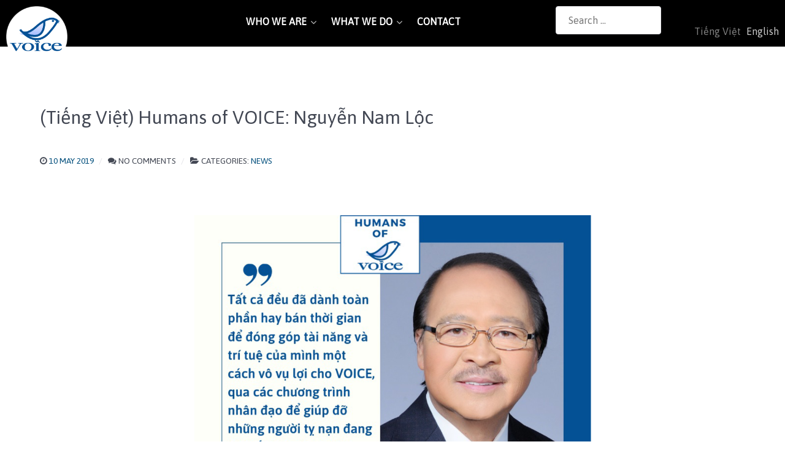

--- FILE ---
content_type: text/html; charset=UTF-8
request_url: https://vietnamvoice.org/en/2019/05/humans-of-voice-nguyen-nam-loc/
body_size: 9554
content:
                <!DOCTYPE html>
<html lang="en-US" dir="ltr">
                <head>
    
            <meta name="viewport" content="width=device-width, initial-scale=1.0">
        <meta http-equiv="X-UA-Compatible" content="IE=edge" />
        

        
            <meta http-equiv="Content-Type" content="text/html; charset=UTF-8" />
    <link rel="profile" href="http://gmpg.org/xfn/11" />
    <link rel="pingback" href="https://vietnamvoice.org/xmlrpc.php" />
    <title>(Tiếng Việt) Humans of VOICE: Nguyễn Nam Lộc &#8211; VOICE</title>
<meta name='robots' content='max-image-preview:large' />
	<style>img:is([sizes="auto" i], [sizes^="auto," i]) { contain-intrinsic-size: 3000px 1500px }</style>
			<!-- This site uses the Google Analytics by ExactMetrics plugin v7.14.0 - Using Analytics tracking - https://www.exactmetrics.com/ -->
		<!-- Note: ExactMetrics is not currently configured on this site. The site owner needs to authenticate with Google Analytics in the ExactMetrics settings panel. -->
					<!-- No UA code set -->
				<!-- / Google Analytics by ExactMetrics -->
		<script type="text/javascript">
/* <![CDATA[ */
window._wpemojiSettings = {"baseUrl":"https:\/\/s.w.org\/images\/core\/emoji\/16.0.1\/72x72\/","ext":".png","svgUrl":"https:\/\/s.w.org\/images\/core\/emoji\/16.0.1\/svg\/","svgExt":".svg","source":{"concatemoji":"https:\/\/vietnamvoice.org\/wp-includes\/js\/wp-emoji-release.min.js?ver=6.8.3"}};
/*! This file is auto-generated */
!function(s,n){var o,i,e;function c(e){try{var t={supportTests:e,timestamp:(new Date).valueOf()};sessionStorage.setItem(o,JSON.stringify(t))}catch(e){}}function p(e,t,n){e.clearRect(0,0,e.canvas.width,e.canvas.height),e.fillText(t,0,0);var t=new Uint32Array(e.getImageData(0,0,e.canvas.width,e.canvas.height).data),a=(e.clearRect(0,0,e.canvas.width,e.canvas.height),e.fillText(n,0,0),new Uint32Array(e.getImageData(0,0,e.canvas.width,e.canvas.height).data));return t.every(function(e,t){return e===a[t]})}function u(e,t){e.clearRect(0,0,e.canvas.width,e.canvas.height),e.fillText(t,0,0);for(var n=e.getImageData(16,16,1,1),a=0;a<n.data.length;a++)if(0!==n.data[a])return!1;return!0}function f(e,t,n,a){switch(t){case"flag":return n(e,"\ud83c\udff3\ufe0f\u200d\u26a7\ufe0f","\ud83c\udff3\ufe0f\u200b\u26a7\ufe0f")?!1:!n(e,"\ud83c\udde8\ud83c\uddf6","\ud83c\udde8\u200b\ud83c\uddf6")&&!n(e,"\ud83c\udff4\udb40\udc67\udb40\udc62\udb40\udc65\udb40\udc6e\udb40\udc67\udb40\udc7f","\ud83c\udff4\u200b\udb40\udc67\u200b\udb40\udc62\u200b\udb40\udc65\u200b\udb40\udc6e\u200b\udb40\udc67\u200b\udb40\udc7f");case"emoji":return!a(e,"\ud83e\udedf")}return!1}function g(e,t,n,a){var r="undefined"!=typeof WorkerGlobalScope&&self instanceof WorkerGlobalScope?new OffscreenCanvas(300,150):s.createElement("canvas"),o=r.getContext("2d",{willReadFrequently:!0}),i=(o.textBaseline="top",o.font="600 32px Arial",{});return e.forEach(function(e){i[e]=t(o,e,n,a)}),i}function t(e){var t=s.createElement("script");t.src=e,t.defer=!0,s.head.appendChild(t)}"undefined"!=typeof Promise&&(o="wpEmojiSettingsSupports",i=["flag","emoji"],n.supports={everything:!0,everythingExceptFlag:!0},e=new Promise(function(e){s.addEventListener("DOMContentLoaded",e,{once:!0})}),new Promise(function(t){var n=function(){try{var e=JSON.parse(sessionStorage.getItem(o));if("object"==typeof e&&"number"==typeof e.timestamp&&(new Date).valueOf()<e.timestamp+604800&&"object"==typeof e.supportTests)return e.supportTests}catch(e){}return null}();if(!n){if("undefined"!=typeof Worker&&"undefined"!=typeof OffscreenCanvas&&"undefined"!=typeof URL&&URL.createObjectURL&&"undefined"!=typeof Blob)try{var e="postMessage("+g.toString()+"("+[JSON.stringify(i),f.toString(),p.toString(),u.toString()].join(",")+"));",a=new Blob([e],{type:"text/javascript"}),r=new Worker(URL.createObjectURL(a),{name:"wpTestEmojiSupports"});return void(r.onmessage=function(e){c(n=e.data),r.terminate(),t(n)})}catch(e){}c(n=g(i,f,p,u))}t(n)}).then(function(e){for(var t in e)n.supports[t]=e[t],n.supports.everything=n.supports.everything&&n.supports[t],"flag"!==t&&(n.supports.everythingExceptFlag=n.supports.everythingExceptFlag&&n.supports[t]);n.supports.everythingExceptFlag=n.supports.everythingExceptFlag&&!n.supports.flag,n.DOMReady=!1,n.readyCallback=function(){n.DOMReady=!0}}).then(function(){return e}).then(function(){var e;n.supports.everything||(n.readyCallback(),(e=n.source||{}).concatemoji?t(e.concatemoji):e.wpemoji&&e.twemoji&&(t(e.twemoji),t(e.wpemoji)))}))}((window,document),window._wpemojiSettings);
/* ]]> */
</script>
<style id='wp-emoji-styles-inline-css' type='text/css'>

	img.wp-smiley, img.emoji {
		display: inline !important;
		border: none !important;
		box-shadow: none !important;
		height: 1em !important;
		width: 1em !important;
		margin: 0 0.07em !important;
		vertical-align: -0.1em !important;
		background: none !important;
		padding: 0 !important;
	}
</style>
<link rel='stylesheet' id='wp-block-library-css' href='https://vietnamvoice.org/wp-includes/css/dist/block-library/style.min.css?ver=6.8.3' type='text/css' media='all' />
<style id='classic-theme-styles-inline-css' type='text/css'>
/*! This file is auto-generated */
.wp-block-button__link{color:#fff;background-color:#32373c;border-radius:9999px;box-shadow:none;text-decoration:none;padding:calc(.667em + 2px) calc(1.333em + 2px);font-size:1.125em}.wp-block-file__button{background:#32373c;color:#fff;text-decoration:none}
</style>
<style id='global-styles-inline-css' type='text/css'>
:root{--wp--preset--aspect-ratio--square: 1;--wp--preset--aspect-ratio--4-3: 4/3;--wp--preset--aspect-ratio--3-4: 3/4;--wp--preset--aspect-ratio--3-2: 3/2;--wp--preset--aspect-ratio--2-3: 2/3;--wp--preset--aspect-ratio--16-9: 16/9;--wp--preset--aspect-ratio--9-16: 9/16;--wp--preset--color--black: #000000;--wp--preset--color--cyan-bluish-gray: #abb8c3;--wp--preset--color--white: #ffffff;--wp--preset--color--pale-pink: #f78da7;--wp--preset--color--vivid-red: #cf2e2e;--wp--preset--color--luminous-vivid-orange: #ff6900;--wp--preset--color--luminous-vivid-amber: #fcb900;--wp--preset--color--light-green-cyan: #7bdcb5;--wp--preset--color--vivid-green-cyan: #00d084;--wp--preset--color--pale-cyan-blue: #8ed1fc;--wp--preset--color--vivid-cyan-blue: #0693e3;--wp--preset--color--vivid-purple: #9b51e0;--wp--preset--gradient--vivid-cyan-blue-to-vivid-purple: linear-gradient(135deg,rgba(6,147,227,1) 0%,rgb(155,81,224) 100%);--wp--preset--gradient--light-green-cyan-to-vivid-green-cyan: linear-gradient(135deg,rgb(122,220,180) 0%,rgb(0,208,130) 100%);--wp--preset--gradient--luminous-vivid-amber-to-luminous-vivid-orange: linear-gradient(135deg,rgba(252,185,0,1) 0%,rgba(255,105,0,1) 100%);--wp--preset--gradient--luminous-vivid-orange-to-vivid-red: linear-gradient(135deg,rgba(255,105,0,1) 0%,rgb(207,46,46) 100%);--wp--preset--gradient--very-light-gray-to-cyan-bluish-gray: linear-gradient(135deg,rgb(238,238,238) 0%,rgb(169,184,195) 100%);--wp--preset--gradient--cool-to-warm-spectrum: linear-gradient(135deg,rgb(74,234,220) 0%,rgb(151,120,209) 20%,rgb(207,42,186) 40%,rgb(238,44,130) 60%,rgb(251,105,98) 80%,rgb(254,248,76) 100%);--wp--preset--gradient--blush-light-purple: linear-gradient(135deg,rgb(255,206,236) 0%,rgb(152,150,240) 100%);--wp--preset--gradient--blush-bordeaux: linear-gradient(135deg,rgb(254,205,165) 0%,rgb(254,45,45) 50%,rgb(107,0,62) 100%);--wp--preset--gradient--luminous-dusk: linear-gradient(135deg,rgb(255,203,112) 0%,rgb(199,81,192) 50%,rgb(65,88,208) 100%);--wp--preset--gradient--pale-ocean: linear-gradient(135deg,rgb(255,245,203) 0%,rgb(182,227,212) 50%,rgb(51,167,181) 100%);--wp--preset--gradient--electric-grass: linear-gradient(135deg,rgb(202,248,128) 0%,rgb(113,206,126) 100%);--wp--preset--gradient--midnight: linear-gradient(135deg,rgb(2,3,129) 0%,rgb(40,116,252) 100%);--wp--preset--font-size--small: 13px;--wp--preset--font-size--medium: 20px;--wp--preset--font-size--large: 36px;--wp--preset--font-size--x-large: 42px;--wp--preset--spacing--20: 0.44rem;--wp--preset--spacing--30: 0.67rem;--wp--preset--spacing--40: 1rem;--wp--preset--spacing--50: 1.5rem;--wp--preset--spacing--60: 2.25rem;--wp--preset--spacing--70: 3.38rem;--wp--preset--spacing--80: 5.06rem;--wp--preset--shadow--natural: 6px 6px 9px rgba(0, 0, 0, 0.2);--wp--preset--shadow--deep: 12px 12px 50px rgba(0, 0, 0, 0.4);--wp--preset--shadow--sharp: 6px 6px 0px rgba(0, 0, 0, 0.2);--wp--preset--shadow--outlined: 6px 6px 0px -3px rgba(255, 255, 255, 1), 6px 6px rgba(0, 0, 0, 1);--wp--preset--shadow--crisp: 6px 6px 0px rgba(0, 0, 0, 1);}:where(.is-layout-flex){gap: 0.5em;}:where(.is-layout-grid){gap: 0.5em;}body .is-layout-flex{display: flex;}.is-layout-flex{flex-wrap: wrap;align-items: center;}.is-layout-flex > :is(*, div){margin: 0;}body .is-layout-grid{display: grid;}.is-layout-grid > :is(*, div){margin: 0;}:where(.wp-block-columns.is-layout-flex){gap: 2em;}:where(.wp-block-columns.is-layout-grid){gap: 2em;}:where(.wp-block-post-template.is-layout-flex){gap: 1.25em;}:where(.wp-block-post-template.is-layout-grid){gap: 1.25em;}.has-black-color{color: var(--wp--preset--color--black) !important;}.has-cyan-bluish-gray-color{color: var(--wp--preset--color--cyan-bluish-gray) !important;}.has-white-color{color: var(--wp--preset--color--white) !important;}.has-pale-pink-color{color: var(--wp--preset--color--pale-pink) !important;}.has-vivid-red-color{color: var(--wp--preset--color--vivid-red) !important;}.has-luminous-vivid-orange-color{color: var(--wp--preset--color--luminous-vivid-orange) !important;}.has-luminous-vivid-amber-color{color: var(--wp--preset--color--luminous-vivid-amber) !important;}.has-light-green-cyan-color{color: var(--wp--preset--color--light-green-cyan) !important;}.has-vivid-green-cyan-color{color: var(--wp--preset--color--vivid-green-cyan) !important;}.has-pale-cyan-blue-color{color: var(--wp--preset--color--pale-cyan-blue) !important;}.has-vivid-cyan-blue-color{color: var(--wp--preset--color--vivid-cyan-blue) !important;}.has-vivid-purple-color{color: var(--wp--preset--color--vivid-purple) !important;}.has-black-background-color{background-color: var(--wp--preset--color--black) !important;}.has-cyan-bluish-gray-background-color{background-color: var(--wp--preset--color--cyan-bluish-gray) !important;}.has-white-background-color{background-color: var(--wp--preset--color--white) !important;}.has-pale-pink-background-color{background-color: var(--wp--preset--color--pale-pink) !important;}.has-vivid-red-background-color{background-color: var(--wp--preset--color--vivid-red) !important;}.has-luminous-vivid-orange-background-color{background-color: var(--wp--preset--color--luminous-vivid-orange) !important;}.has-luminous-vivid-amber-background-color{background-color: var(--wp--preset--color--luminous-vivid-amber) !important;}.has-light-green-cyan-background-color{background-color: var(--wp--preset--color--light-green-cyan) !important;}.has-vivid-green-cyan-background-color{background-color: var(--wp--preset--color--vivid-green-cyan) !important;}.has-pale-cyan-blue-background-color{background-color: var(--wp--preset--color--pale-cyan-blue) !important;}.has-vivid-cyan-blue-background-color{background-color: var(--wp--preset--color--vivid-cyan-blue) !important;}.has-vivid-purple-background-color{background-color: var(--wp--preset--color--vivid-purple) !important;}.has-black-border-color{border-color: var(--wp--preset--color--black) !important;}.has-cyan-bluish-gray-border-color{border-color: var(--wp--preset--color--cyan-bluish-gray) !important;}.has-white-border-color{border-color: var(--wp--preset--color--white) !important;}.has-pale-pink-border-color{border-color: var(--wp--preset--color--pale-pink) !important;}.has-vivid-red-border-color{border-color: var(--wp--preset--color--vivid-red) !important;}.has-luminous-vivid-orange-border-color{border-color: var(--wp--preset--color--luminous-vivid-orange) !important;}.has-luminous-vivid-amber-border-color{border-color: var(--wp--preset--color--luminous-vivid-amber) !important;}.has-light-green-cyan-border-color{border-color: var(--wp--preset--color--light-green-cyan) !important;}.has-vivid-green-cyan-border-color{border-color: var(--wp--preset--color--vivid-green-cyan) !important;}.has-pale-cyan-blue-border-color{border-color: var(--wp--preset--color--pale-cyan-blue) !important;}.has-vivid-cyan-blue-border-color{border-color: var(--wp--preset--color--vivid-cyan-blue) !important;}.has-vivid-purple-border-color{border-color: var(--wp--preset--color--vivid-purple) !important;}.has-vivid-cyan-blue-to-vivid-purple-gradient-background{background: var(--wp--preset--gradient--vivid-cyan-blue-to-vivid-purple) !important;}.has-light-green-cyan-to-vivid-green-cyan-gradient-background{background: var(--wp--preset--gradient--light-green-cyan-to-vivid-green-cyan) !important;}.has-luminous-vivid-amber-to-luminous-vivid-orange-gradient-background{background: var(--wp--preset--gradient--luminous-vivid-amber-to-luminous-vivid-orange) !important;}.has-luminous-vivid-orange-to-vivid-red-gradient-background{background: var(--wp--preset--gradient--luminous-vivid-orange-to-vivid-red) !important;}.has-very-light-gray-to-cyan-bluish-gray-gradient-background{background: var(--wp--preset--gradient--very-light-gray-to-cyan-bluish-gray) !important;}.has-cool-to-warm-spectrum-gradient-background{background: var(--wp--preset--gradient--cool-to-warm-spectrum) !important;}.has-blush-light-purple-gradient-background{background: var(--wp--preset--gradient--blush-light-purple) !important;}.has-blush-bordeaux-gradient-background{background: var(--wp--preset--gradient--blush-bordeaux) !important;}.has-luminous-dusk-gradient-background{background: var(--wp--preset--gradient--luminous-dusk) !important;}.has-pale-ocean-gradient-background{background: var(--wp--preset--gradient--pale-ocean) !important;}.has-electric-grass-gradient-background{background: var(--wp--preset--gradient--electric-grass) !important;}.has-midnight-gradient-background{background: var(--wp--preset--gradient--midnight) !important;}.has-small-font-size{font-size: var(--wp--preset--font-size--small) !important;}.has-medium-font-size{font-size: var(--wp--preset--font-size--medium) !important;}.has-large-font-size{font-size: var(--wp--preset--font-size--large) !important;}.has-x-large-font-size{font-size: var(--wp--preset--font-size--x-large) !important;}
:where(.wp-block-post-template.is-layout-flex){gap: 1.25em;}:where(.wp-block-post-template.is-layout-grid){gap: 1.25em;}
:where(.wp-block-columns.is-layout-flex){gap: 2em;}:where(.wp-block-columns.is-layout-grid){gap: 2em;}
:root :where(.wp-block-pullquote){font-size: 1.5em;line-height: 1.6;}
</style>
<link rel='stylesheet' id='uikit.min-css' href='https://vietnamvoice.org/wp-content/themes/g5_helium/custom/uikit/css/uikit.min.css?ver=6.8.3' type='text/css' media='all' />
<link rel='stylesheet' id='nucleus-css' href='https://vietnamvoice.org/wp-content/plugins/gantry5/engines/nucleus/css-compiled/nucleus.css?ver=6.8.3' type='text/css' media='all' />
<link rel='stylesheet' id='helium-css' href='https://vietnamvoice.org/wp-content/themes/g5_helium/custom/css-compiled/helium.css?ver=6.8.3' type='text/css' media='all' />
<link rel='stylesheet' id='wordpress-css' href='https://vietnamvoice.org/wp-content/plugins/gantry5/engines/nucleus/css-compiled/wordpress.css?ver=6.8.3' type='text/css' media='all' />
<link rel='stylesheet' id='style-css' href='https://vietnamvoice.org/wp-content/themes/g5_helium/style.css?ver=6.8.3' type='text/css' media='all' />
<link rel='stylesheet' id='font-awesome.min-css' href='https://vietnamvoice.org/wp-content/plugins/gantry5/assets/css/font-awesome.min.css?ver=6.8.3' type='text/css' media='all' />
<link rel='stylesheet' id='helium-wordpress-css' href='https://vietnamvoice.org/wp-content/themes/g5_helium/custom/css-compiled/helium-wordpress.css?ver=6.8.3' type='text/css' media='all' />
<link rel='stylesheet' id='custom-css' href='https://vietnamvoice.org/wp-content/themes/g5_helium/custom/css-compiled/custom.css?ver=6.8.3' type='text/css' media='all' />
<link rel='stylesheet' id='__EPYT__style-css' href='https://vietnamvoice.org/wp-content/plugins/youtube-embed-plus/styles/ytprefs.min.css?ver=14.1.6' type='text/css' media='all' />
<style id='__EPYT__style-inline-css' type='text/css'>

                .epyt-gallery-thumb {
                        width: 33.333%;
                }
                
</style>
<script type="text/javascript" src="https://vietnamvoice.org/wp-includes/js/jquery/jquery.min.js?ver=3.7.1" id="jquery-core-js"></script>
<script type="text/javascript" src="https://vietnamvoice.org/wp-includes/js/jquery/jquery-migrate.min.js?ver=3.4.1" id="jquery-migrate-js"></script>
<script type="text/javascript" id="__ytprefs__-js-extra">
/* <![CDATA[ */
var _EPYT_ = {"ajaxurl":"https:\/\/vietnamvoice.org\/wp-admin\/admin-ajax.php","security":"a08692065b","gallery_scrolloffset":"20","eppathtoscripts":"https:\/\/vietnamvoice.org\/wp-content\/plugins\/youtube-embed-plus\/scripts\/","eppath":"https:\/\/vietnamvoice.org\/wp-content\/plugins\/youtube-embed-plus\/","epresponsiveselector":"[\"iframe.__youtube_prefs_widget__\"]","epdovol":"1","version":"14.1.6","evselector":"iframe.__youtube_prefs__[src], iframe[src*=\"youtube.com\/embed\/\"], iframe[src*=\"youtube-nocookie.com\/embed\/\"]","ajax_compat":"","maxres_facade":"eager","ytapi_load":"light","pause_others":"","stopMobileBuffer":"1","facade_mode":"","not_live_on_channel":"","vi_active":"","vi_js_posttypes":[]};
/* ]]> */
</script>
<script type="text/javascript" src="https://vietnamvoice.org/wp-content/plugins/youtube-embed-plus/scripts/ytprefs.min.js?ver=14.1.6" id="__ytprefs__-js"></script>
<link rel="https://api.w.org/" href="https://vietnamvoice.org/en/wp-json/" /><link rel="alternate" title="JSON" type="application/json" href="https://vietnamvoice.org/en/wp-json/wp/v2/posts/5554" /><link rel="EditURI" type="application/rsd+xml" title="RSD" href="https://vietnamvoice.org/xmlrpc.php?rsd" />
<meta name="generator" content="WordPress 6.8.3" />
<link rel="canonical" href="https://vietnamvoice.org/en/2019/05/humans-of-voice-nguyen-nam-loc/" />
<link rel='shortlink' href='https://vietnamvoice.org/en/?p=5554' />
<link rel="alternate" title="oEmbed (JSON)" type="application/json+oembed" href="https://vietnamvoice.org/en/wp-json/oembed/1.0/embed?url=https%3A%2F%2Fvietnamvoice.org%2Fen%2F2019%2F05%2Fhumans-of-voice-nguyen-nam-loc%2F" />
<link rel="alternate" title="oEmbed (XML)" type="text/xml+oembed" href="https://vietnamvoice.org/en/wp-json/oembed/1.0/embed?url=https%3A%2F%2Fvietnamvoice.org%2Fen%2F2019%2F05%2Fhumans-of-voice-nguyen-nam-loc%2F&#038;format=xml" />
<script type="text/javascript">
	window._wp_rp_static_base_url = 'https://wprp.sovrn.com/static/';
	window._wp_rp_wp_ajax_url = "https://vietnamvoice.org/wp-admin/admin-ajax.php";
	window._wp_rp_plugin_version = '3.6.4';
	window._wp_rp_post_id = '5554';
	window._wp_rp_num_rel_posts = '8';
	window._wp_rp_thumbnails = true;
	window._wp_rp_post_title = '%28Ti%E1%BA%BFng+Vi%E1%BB%87t%29+Humans+of+VOICE%3A+Nguy%E1%BB%85n+Nam+L%E1%BB%99c';
	window._wp_rp_post_tags = ['%23humansofvoice', 'humans+of+voice', 'nguy%3Fn+nam+l%3Fc', 'tin+t%3Fc', 'cu', 'nin', 'hoa', 'anh', 'trung', 'trong', 'gia', 'ng', 'vo', 'nam', 'chia', 'hon', 'nh', 'vin', 'hot'];
	window._wp_rp_promoted_content = true;
</script>
<link rel="stylesheet" href="https://vietnamvoice.org/wp-content/plugins/wordpress-23-related-posts-plugin/static/themes/twocolumns.css?version=3.6.4" />
<style type="text/css">
.qtranxs_flag_vi {background-image: url(https://vietnamvoice.org/wp-content/plugins/qtranslate-x/flags/vn.png); background-repeat: no-repeat;}
.qtranxs_flag_en {background-image: url(https://vietnamvoice.org/wp-content/plugins/qtranslate-x/flags/gb.png); background-repeat: no-repeat;}
</style>
<link hreflang="vi" href="https://vietnamvoice.org/vi/2019/05/humans-of-voice-nguyen-nam-loc/" rel="alternate" />
<link hreflang="en" href="https://vietnamvoice.org/en/2019/05/humans-of-voice-nguyen-nam-loc/" rel="alternate" />
<link hreflang="x-default" href="https://vietnamvoice.org/2019/05/humans-of-voice-nguyen-nam-loc/" rel="alternate" />
<meta name="generator" content="qTranslate-X 3.4.6.8" />
<meta name="bmi-version" content="2.0.0" />      <script defer type="text/javascript" id="bmip-js-inline-remove-js">
        function objectToQueryString(obj){
          return Object.keys(obj).map(key => key + '=' + obj[key]).join('&');
        }

        function globalBMIKeepAlive() {
          let xhr = new XMLHttpRequest();
          let data = { action: "bmip_keepalive", token: "bmip", f: "refresh" };
          let url = 'https://vietnamvoice.org/wp-admin/admin-ajax.php' + '?' + objectToQueryString(data);
          xhr.open('POST', url, true);
          xhr.setRequestHeader("X-Requested-With", "XMLHttpRequest");
          xhr.onreadystatechange = function () {
            if (xhr.readyState === 4) {
              let response;
              if (response = JSON.parse(xhr.responseText)) {
                if (typeof response.status != 'undefined' && response.status === 'success') {
                  //setTimeout(globalBMIKeepAlive, 3000);
                } else {
                  //setTimeout(globalBMIKeepAlive, 20000);
                }
              }
            }
          };

          xhr.send(JSON.stringify(data));
        }

        document.querySelector('#bmip-js-inline-remove-js').remove();
      </script>
      <link rel="icon" href="https://vietnamvoice.org/wp-content/uploads/2019/02/cropped-VOICE-logo-trongsuot-khong-slogan-1-32x32.png" sizes="32x32" />
<link rel="icon" href="https://vietnamvoice.org/wp-content/uploads/2019/02/cropped-VOICE-logo-trongsuot-khong-slogan-1-192x192.png" sizes="192x192" />
<link rel="apple-touch-icon" href="https://vietnamvoice.org/wp-content/uploads/2019/02/cropped-VOICE-logo-trongsuot-khong-slogan-1-180x180.png" />
<meta name="msapplication-TileImage" content="https://vietnamvoice.org/wp-content/uploads/2019/02/cropped-VOICE-logo-trongsuot-khong-slogan-1-270x270.png" />

                
</head>

    
    <body class="gantry g-helium-style g-offcanvas-left g-default g-style-preset1 wp-singular post-template-default single single-post postid-5554 single-format-image wp-theme-g5_helium site outline-default dir-ltr">
        
                    

        <div id="g-offcanvas"  data-g-offcanvas-swipe="1" data-g-offcanvas-css3="1">
                        <div class="g-grid">                        

        <div class="g-block size-100">
             <div id="mobile-menu-5697-particle" class="g-content g-particle">            <div id="g-mobilemenu-container" data-g-menu-breakpoint="48rem"></div>
            </div>
        </div>
            </div>
    </div>
        <div id="g-page-surround">
            <div class="g-offcanvas-hide g-offcanvas-toggle" role="navigation" data-offcanvas-toggle aria-controls="g-offcanvas" aria-expanded="false"><i class="fa fa-fw fa-bars"></i></div>                        

                                            
                <section id="g-navigation">
                                        <div class="g-grid">                        

        <div class="g-block size-100">
             <div class="g-system-messages">
                                            <div id="system-message-container">
    <div id="system-message">
            </div>
</div>
            
    </div>
        </div>
            </div>
                            <div class="g-grid">                        

        <div class="g-block size-20">
             <div id="logo-9608-particle" class="g-content g-particle">            <a href="https://vietnamvoice.org" target="_self" title="" aria-label="" rel="home" class="g-logo g-logo-helium uk-position-z-index">
                        <img src="https://vietnamvoice.org/wp-content/uploads/VOICE-Logo-circle.png" style="max-height: 100px" alt="" />
            </a>
            </div>
        </div>
                    

        <div class="g-block size-50 center">
             <div id="menu-6409-particle" class="g-content g-particle">            <nav class="g-main-nav" data-g-hover-expand="true">
        <ul class="g-toplevel">
                                                                                                                
        
                
        
                
        
        <li class="g-menu-item g-menu-item-type-post_type g-menu-item-4761 g-parent g-standard g-menu-item-link-parent ">
                            <a class="g-menu-item-container" href="https://vietnamvoice.org/en/voice/">
                                                                <span class="g-menu-item-content">
                                    <span class="g-menu-item-title">WHO WE ARE</span>
            
                    </span>
                    <span class="g-menu-parent-indicator" data-g-menuparent=""></span>                            </a>
                                                                            <ul class="g-dropdown g-inactive g-fade g-dropdown-right">
            <li class="g-dropdown-column">
                        <div class="g-grid">
                        <div class="g-block size-100">
            <ul class="g-sublevel">
                <li class="g-level-1 g-go-back">
                    <a class="g-menu-item-container" href="#" data-g-menuparent=""><span>Back</span></a>
                </li>
                                                                                                                    
        
                
        
                
        
        <li class="g-menu-item g-menu-item-type-post_type g-menu-item-4768  ">
                            <a class="g-menu-item-container" href="https://vietnamvoice.org/en/voice/">
                                                                <span class="g-menu-item-content">
                                    <span class="g-menu-item-title">About Us</span>
            
                    </span>
                                                </a>
                                </li>
    
                                                                                                
        
                
        
                
        
        <li class="g-menu-item g-menu-item-type-post_type g-menu-item-6086  ">
                            <a class="g-menu-item-container" href="https://vietnamvoice.org/en/voice/voice-la-ai-our-team/">
                                                                <span class="g-menu-item-content">
                                    <span class="g-menu-item-title">Board of Directors</span>
            
                    </span>
                                                </a>
                                </li>
    
    
            </ul>
        </div>
            </div>

            </li>
        </ul>
            </li>
    
                                                                                                
        
                
        
                
        
        <li class="g-menu-item g-menu-item-type-post_type g-menu-item-6092 g-parent g-standard g-menu-item-link-parent ">
                            <a class="g-menu-item-container" href="https://vietnamvoice.org/en/what-we-do/">
                                                                <span class="g-menu-item-content">
                                    <span class="g-menu-item-title">WHAT WE DO</span>
            
                    </span>
                    <span class="g-menu-parent-indicator" data-g-menuparent=""></span>                            </a>
                                                                            <ul class="g-dropdown g-inactive g-fade g-dropdown-right">
            <li class="g-dropdown-column">
                        <div class="g-grid">
                        <div class="g-block size-100">
            <ul class="g-sublevel">
                <li class="g-level-1 g-go-back">
                    <a class="g-menu-item-container" href="#" data-g-menuparent=""><span>Back</span></a>
                </li>
                                                                                                                    
        
                
        
                
        
        <li class="g-menu-item g-menu-item-type-post_type g-menu-item-4763  ">
                            <a class="g-menu-item-container" href="https://vietnamvoice.org/en/voice/history/">
                                                                <span class="g-menu-item-content">
                                    <span class="g-menu-item-title">History</span>
            
                    </span>
                                                </a>
                                </li>
    
                                                                                                
        
                
        
                
        
        <li class="g-menu-item g-menu-item-type-taxonomy g-menu-item-6093  ">
                            <a class="g-menu-item-container" href="https://vietnamvoice.org/en/category/civil-society/">
                                                                <span class="g-menu-item-content">
                                    <span class="g-menu-item-title">Civil Society</span>
            
                    </span>
                                                </a>
                                </li>
    
                                                                                                
        
                
        
                
        
        <li class="g-menu-item g-menu-item-type-taxonomy g-menu-item-6095  ">
                            <a class="g-menu-item-container" href="https://vietnamvoice.org/en/category/training-updates/">
                                                                <span class="g-menu-item-content">
                                    <span class="g-menu-item-title">Training</span>
            
                    </span>
                                                </a>
                                </li>
    
                                                                                                
        
                
        
                
        
        <li class="g-menu-item g-menu-item-type-taxonomy g-menu-item-6094  ">
                            <a class="g-menu-item-container" href="https://vietnamvoice.org/en/category/advocacy/">
                                                                <span class="g-menu-item-content">
                                    <span class="g-menu-item-title">Advocacy</span>
            
                    </span>
                                                </a>
                                </li>
    
                                                                                                
        
                
        
                
        
        <li class="g-menu-item g-menu-item-type-taxonomy g-menu-item-4770  ">
                            <a class="g-menu-item-container" href="https://vietnamvoice.org/en/category/refugee-resettlement/">
                                                                <span class="g-menu-item-content">
                                    <span class="g-menu-item-title">Refugee Resettlement</span>
            
                    </span>
                                                </a>
                                </li>
    
    
            </ul>
        </div>
            </div>

            </li>
        </ul>
            </li>
    
                                                                                                
        
                
        
                
        
        <li class="g-menu-item g-menu-item-type-post_type g-menu-item-4767 g-standard  ">
                            <a class="g-menu-item-container" href="https://vietnamvoice.org/en/contact/">
                                                                <span class="g-menu-item-content">
                                    <span class="g-menu-item-title">CONTACT</span>
            
                    </span>
                                                </a>
                                </li>
    
    
        </ul>
    </nav>
            </div>
        </div>
                    

        <div class="g-block size-15">
             <div class="g-content">
                                    <div id="search--2" class="widget widget_search">

    <form role="search" method="get" class="search-form form" action="https://vietnamvoice.org/en/">
        <label>
            <span class="screen-reader-text">Search for:</span>
            <input type="search" class="search-field" placeholder="Search …" value="" name="s" title="Search for:" />
        </label>
        <input type="submit" class="search-submit button button-small" value="Search" />
    </form>

</div>
            
        </div>
        </div>
                    

        <div class="g-block size-15 nopaddingall align-right lang-center">
             <div class="g-content">
                                    <style type="text/css">
.qtranxs_widget ul { margin: 0.625rem 0 0 0; }
.qtranxs_widget ul li
{
display: inline; /* horizontal list, use "list-item" or other appropriate value for vertical list */
list-style-type: none; /* use "initial" or other to enable bullets */
margin: 0 5px 0 0; /* adjust spacing between items */
opacity: 0.5;
-o-transition: 1s ease opacity;
-moz-transition: 1s ease opacity;
-webkit-transition: 1s ease opacity;
transition: 1s ease opacity;
}
/* .qtranxs_widget ul li span { margin: 0 5px 0 0; } */ /* other way to control spacing */
.qtranxs_widget ul li.active { opacity: 0.8; }
.qtranxs_widget ul li:hover { opacity: 1; }
.qtranxs_widget img { box-shadow: none; vertical-align: middle; display: initial; }
.qtranxs_flag { height:12px; width:18px; display:block; }
.qtranxs_flag_and_text { padding-left:20px; }
.qtranxs_flag span { display:none; }
.qtranxs_text {color:#fff;}</style>
<div id="qtranslate--3" class="widget qtranxs_widget">
<ul class="language-chooser language-chooser-text qtranxs_language_chooser" id="qtranslate--1-chooser">
<li class="lang-vi"><a href="https://vietnamvoice.org/vi/2019/05/humans-of-voice-nguyen-nam-loc/" hreflang="vi" title="Tiếng Việt (vi)" class="qtranxs_text qtranxs_text_vi"><span>Tiếng Việt</span></a></li>
<li class="lang-en active"><a href="https://vietnamvoice.org/en/2019/05/humans-of-voice-nguyen-nam-loc/" hreflang="en" title="English (en)" class="qtranxs_text qtranxs_text_en"><span>English</span></a></li>
</ul><div class="qtranxs_widget_end"></div>
</div>
            
        </div>
        </div>
            </div>
            
    </section>
                                    
                                
                
    
                <section id="g-container-main" class="g-wrapper">
                <div class="g-container">                    <div class="g-grid">                        

        <div class="g-block size-100">
             <main id="g-mainbar">
                                        <div class="g-grid">                        

        <div class="g-block size-100">
             <div class="g-content">
                                                        
    <div class="platform-content">
        <div class="content-wrapper">
            <section class="entry">

                <article class="post-type-post post-5554 post type-post status-publish format-image has-post-thumbnail hentry category-news tag-humansofvoice tag-humans-of-voice tag-nguyen-nam-loc post_format-post-format-image" id="post-5554">

    
                <section class="entry-header">

                                            <h2 class="entry-title">
                                            (Tiếng Việt) Humans of VOICE: Nguyễn Nam Lộc
                                    </h2>
                            
                                        
<div class="entry-meta">

    
                            <div class="meta-date">
                <i class="fa fa-clock-o" aria-hidden="true"></i>

                
                                    <a href="https://vietnamvoice.org/en/2019/05/humans-of-voice-nguyen-nam-loc/" title="(Tiếng Việt) Humans of VOICE: Nguyễn Nam Lộc" class="meta-date-link">
                        <span class="date">10 May 2019</span>
                    </a>
                            </div>
                
                        
                            <div class="meta-comments-count">
                <i class="fa fa-comments" aria-hidden="true"></i>

                
                                                    
                                    <span class="comments-count">No comments</span>
                            </div>
                
                            <div class="meta-categories">
                <i class="fa fa-folder-open" aria-hidden="true"></i>

                                    <span class="meta-prefix">Categories: </span>
                
                <span class="categories">
                    <a href="https://vietnamvoice.org/en/category/news/" title="News" class="meta-category-link"><span class="single-cat">News</span></a>                                    </span>
            </div>
                
                        
    
</div>
                        
        </section>
        
                
                        <section class="entry-content">

                                                                        <a href="https://vietnamvoice.org/en/2019/05/humans-of-voice-nguyen-nam-loc/" class="post-thumbnail" aria-hidden="true">
                        <img src="https://vietnamvoice.org/wp-content/uploads/2019/06/Humans-of-VOICE-Nguyen-Nam-Loc_VIETNAM-VOICE-1920x1080-c-default.png" class="featured-image tease-featured-image " alt="(Tiếng Việt) Humans of VOICE: Nguyễn Nam Lộc" />
                    </a>
                                
                                <p class="qtranxs-available-languages-message qtranxs-available-languages-message-en">Sorry, this entry is only available in <a href="https://vietnamvoice.org/vi/2019/05/humans-of-voice-nguyen-nam-loc/" class="qtranxs-available-language-link qtranxs-available-language-link-vi" title="Tiếng Việt">Tiếng Việt</a>.</p>

<div class="wp_rp_wrap  wp_rp_twocolumns" id="wp_rp_first"><div class="wp_rp_content"><ul class="related_post wp_rp"><li data-position="0" data-poid="in-5576" data-post-type="none" ><a href="https://vietnamvoice.org/en/2019/06/humans-of-voice-le-quoc-tuan/" class="wp_rp_thumbnail"><img decoding="async" src="https://vietnamvoice.org/wp-content/uploads/2019/06/Humans-of-VOICE_Le-Quoc-Tuan-VOICE-Canada_VIETNAM-VOICE-150x150.png" alt="" width="150" height="150" /></a><a href="https://vietnamvoice.org/en/2019/06/humans-of-voice-le-quoc-tuan/" class="wp_rp_title"></a></li><li data-position="1" data-poid="in-5569" data-post-type="none" ><a href="https://vietnamvoice.org/en/2019/05/humans-of-voice-john-mai/" class="wp_rp_thumbnail"><img decoding="async" src="https://vietnamvoice.org/wp-content/uploads/2019/06/Humans-of-VOICE_John-Mai_VIETNAM-VOICE-150x150.png" alt="" width="150" height="150" /></a><a href="https://vietnamvoice.org/en/2019/05/humans-of-voice-john-mai/" class="wp_rp_title"></a></li><li data-position="2" data-poid="in-5558" data-post-type="none" ><a href="https://vietnamvoice.org/en/2019/05/humans-of-voice-therese-le/" class="wp_rp_thumbnail"><img decoding="async" src="https://vietnamvoice.org/wp-content/uploads/2019/06/Humans-of-VOICE_Therese-Le_VIETNAM-VOICE-150x150.png" alt="" width="150" height="150" /></a><a href="https://vietnamvoice.org/en/2019/05/humans-of-voice-therese-le/" class="wp_rp_title"></a></li><li data-position="3" data-poid="in-5452" data-post-type="none" ><a href="https://vietnamvoice.org/en/2019/04/humans-of-voice-sang-nguyen/" class="wp_rp_thumbnail"><img loading="lazy" decoding="async" src="https://vietnamvoice.org/wp-content/uploads/2019/06/Sang-Nguyen-HumansofVOICE_Feature-picture_VIETNAM-VOICE-150x150.png" alt="" width="150" height="150" /></a><a href="https://vietnamvoice.org/en/2019/04/humans-of-voice-sang-nguyen/" class="wp_rp_title"></a></li><li data-position="4" data-poid="in-4984" data-post-type="none" ><a href="https://vietnamvoice.org/en/2019/04/doan-viet-trung-humans-of-voice/" class="wp_rp_thumbnail"><img loading="lazy" decoding="async" src="https://vietnamvoice.org/wp-content/uploads/2019/04/HumansofVOICE-Doan-Viet-Trung-VIETNAM-VOICE-feature-150x150.png" alt="Humans of VOICE: Doan Viet Trung" width="150" height="150" /></a><a href="https://vietnamvoice.org/en/2019/04/doan-viet-trung-humans-of-voice/" class="wp_rp_title">Humans of VOICE: Doan Viet Trung</a></li><li data-position="5" data-poid="in-4975" data-post-type="none" ><a href="https://vietnamvoice.org/en/2019/03/janice-le-humans-of-voice/" class="wp_rp_thumbnail"><img loading="lazy" decoding="async" src="https://vietnamvoice.org/wp-content/uploads/2019/04/Janice-Le-Humans-Of-VOICE-VIETNAM-feature-150x150.jpg" alt="Humans of VOICE: Janice Le" width="150" height="150" /></a><a href="https://vietnamvoice.org/en/2019/03/janice-le-humans-of-voice/" class="wp_rp_title">Humans of VOICE: Janice Le</a></li><li data-position="6" data-poid="in-4969" data-post-type="none" ><a href="https://vietnamvoice.org/en/2019/03/nguyen-van-khanh-humans-of-voice/" class="wp_rp_thumbnail"><img loading="lazy" decoding="async" src="https://vietnamvoice.org/wp-content/uploads/2019/04/Nguyen-van-khanh-HumansofVOICE-VIETNAM-VOICE-feature-150x150.jpg" alt="Humans of VOICE: Nguyen Van Khanh" width="150" height="150" /></a><a href="https://vietnamvoice.org/en/2019/03/nguyen-van-khanh-humans-of-voice/" class="wp_rp_title">Humans of VOICE: Nguyen Van Khanh</a></li><li data-position="7" data-poid="in-4955" data-post-type="none" ><a href="https://vietnamvoice.org/en/2019/03/shiwei-ye-co-the-nhieu-nguoi-khong-biet-nhung-toi-la-mot-nguoi-ti-nan/" class="wp_rp_thumbnail"><img loading="lazy" decoding="async" src="https://vietnamvoice.org/wp-content/uploads/2019/04/Ông-Shiwei-tại-một-sự-kiện-chụp-ảnh-kêu-gọi-tự-do-cho-tù-nhân-lương-tâm-Trần-Huỳnh-Duy-Thức-150x150.jpg" alt="" width="150" height="150" /></a><a href="https://vietnamvoice.org/en/2019/03/shiwei-ye-co-the-nhieu-nguoi-khong-biet-nhung-toi-la-mot-nguoi-ti-nan/" class="wp_rp_title"></a></li></ul></div></div>

                
                
                                
                
            </section>
            
                                    
        
    
</article>

            </section>
        </div> <!-- /content-wrapper -->
    </div>

    
            
    </div>
        </div>
            </div>
            
    </main>
        </div>
            </div>
    </div>
        
    </section>
    
                                                    
                <footer id="g-footer">
                <div class="g-container">                                <div class="g-grid">                        

        <div class="g-block size-22">
             <div class="g-content">
                                    <div id="custom_html-8" class="widget_text widget widget_custom_html"><div class="textwidget custom-html-widget"></div></div>
            
        </div>
        </div>
                    

        <div class="g-block size-30">
             <div class="g-content">
                                    <div id="custom_html-5" class="widget_text widget widget_custom_html"><div class="textwidget custom-html-widget"><h4>
	Contact Us 
</h4>
<p>
Address: 245 E Pepper Dr, Long Beach,<br />CA 90807, USA</p>

<p>WhatsApp number:<br />
	(+1) 240 339 5557</p>

<p>
E-mail: contact@vietnamvoice.org</p></div></div>
            
        </div>
        </div>
                    

        <div class="g-block size-20">
             <div class="g-content">
                                    <div id="custom_html-12" class="widget_text widget widget_custom_html"><div class="textwidget custom-html-widget"><h4>
	Who we are
</h4>
<p>
<a href="https://vietnamvoice.org/en/voice/">About us</a>
</p>
<p>
	<a href="https://vietnamvoice.org/en/voice/history/">History</a>
</p>
<p>
	<a href="https://vietnamvoice.org/en/voice/voice-la-ai-our-team/">Board of Directors</a>
</p>
<p>
	<a href="https://vietnamvoice.org/en/voice/english-affiliates-and-partners/">Affiliates and Partners</a>
</p></div></div>
            
        </div>
        </div>
                    

        <div class="g-block size-20">
             <div class="g-content">
                                    <div id="custom_html-7" class="widget_text widget widget_custom_html"><div class="textwidget custom-html-widget"><h4>
  Follow us
</h4>
<p>
  <a href="https://www.facebook.com/VOICEforVietnam/" target="_blank"><i class="uk-icon-button uk-icon-facebook"></i>&nbsp;&nbsp;Facebook</a>
  
</p>
<p>
  <a href="https://twitter.com/VoiceVietnam" target="_blank"><i class="uk-icon-button uk-icon-twitter"></i>&nbsp;&nbsp;Twitter</a>
  
</p>
<p>
  <a href="https://www.youtube.com/c/VOICEOurVoiceOurFuture" target="_blank"><i class="uk-icon-button uk-icon-youtube"></i>&nbsp;&nbsp;YouTube</a>
  </p>
  <p>
  <a href="https://www.instagram.com/voice_vietnam/" target="_blank"><i class="uk-icon-button uk-icon-instagram"></i>&nbsp;&nbsp;Instagram</a>
</p>
<p>
  <a href="https://www.linkedin.com/company/vietnamvoice/" target="_blank"><i class="uk-icon-button uk-icon-linkedin"></i>&nbsp;&nbsp;Linkedin</a>
  
</p></div></div>
            
        </div>
        </div>
                    

        <div class="g-block size-8">
             <div id="totop-8670-particle" class="g-content g-particle">            <div class="">
    <div class="g-totop">
        <a href="#" id="g-totop" rel="nofollow">
                        <i class="fa fa-chevron-up fa-fw"></i>                    </a>
    </div>
</div>
            </div>
        </div>
            </div>
            </div>
        
    </footer>
                                
                        

        </div>
                    

                    <script type="speculationrules">
{"prefetch":[{"source":"document","where":{"and":[{"href_matches":"\/en\/*"},{"not":{"href_matches":["\/wp-*.php","\/wp-admin\/*","\/wp-content\/uploads\/*","\/wp-content\/*","\/wp-content\/plugins\/*","\/wp-content\/themes\/g5_helium\/*","\/en\/*\\?(.+)"]}},{"not":{"selector_matches":"a[rel~=\"nofollow\"]"}},{"not":{"selector_matches":".no-prefetch, .no-prefetch a"}}]},"eagerness":"conservative"}]}
</script>
<script type="text/javascript" src="https://vietnamvoice.org/wp-content/themes/g5_helium/custom/uikit/js/uikit.min.js?ver=6.8.3" id="uikit.min-js"></script>
<script type="text/javascript" src="https://vietnamvoice.org/wp-content/plugins/youtube-embed-plus/scripts/fitvids.min.js?ver=14.1.6" id="__ytprefsfitvids__-js"></script>
<script type="text/javascript" src="https://vietnamvoice.org/wp-content/plugins/gantry5/assets/js/main.js?ver=6.8.3" id="main-js"></script>


    

        
    </body>
</html>
